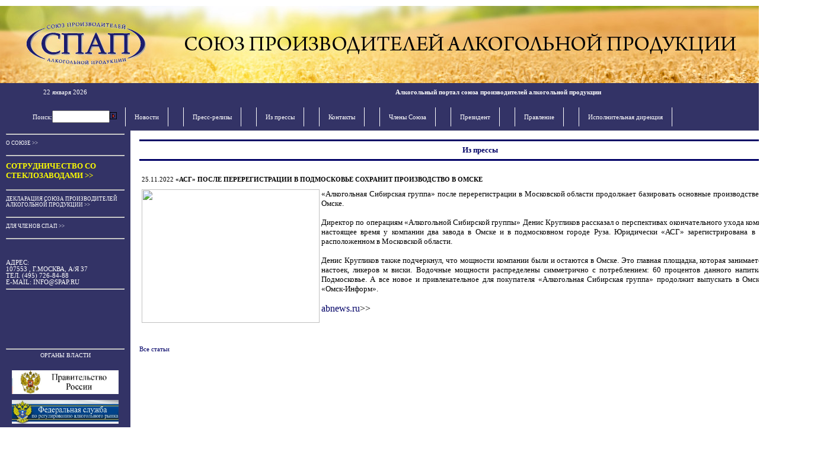

--- FILE ---
content_type: text/css
request_url: http://spap.ru/css/style.css
body_size: 2023
content:
body { 
	align:center;
	width:1400px;
	border:0px solid;
	margin:10 auto;
    font-size: 11px; 
	font-family: Verdana; 
	line-height: 12px; 
	text-decoration: none; 
}

#topmenu 
{
height:20px;
list-style: none;
border: 0px solid black;
padding: 5px 10px 15px 10px;
background: #333366;
}


#topmenu  li 
{ 
display:inline;

}

#topmenu li a {
text-decoration: none;
background: #333366;
border-left: 1px solid white;
border-right: 1px solid white;
margin: 11;
padding: 10px 15px 10px 15px;/*верх право низ лево*/
}

/*при наведении*/
#topmenu li a:hover {
 
}

#topmenu li a:selected 
{
color: #fefefe;
background: #bb0000;
border: 1px #cc0000 solid;
border-bottom: 1px solid #bb0000;
border-left: 1px solid #770000;
padding: 10px 14px 10px 14px;
}


table {
	font-size: 11px;
	/*border:1px black solid;*/
}

form {
	margin: 0 0 0 0;
}

P{font-size:11px}

h1 {
	font-size: small;
	font-weight: bold;
	text-align: center;
	color: #000066; 
	border-bottom: 3px solid #000066;
	border-top: 3px solid #000066;
	padding: 7px;
}

.small {
	font-size: xx-small;
}

h3 {
	font-size: x-small;
	color: #000066;
	font-weight: normal;
	margin: 0;
}

.announce {
	margin: 0;
	font-size:11px
}

.announce A:hover{text-decoration:none;}
.announce B{font-size:13px;}
.announce P{font-size:11px;color:#000}
.announce IMG{margin:0 10px 10px 0;border:0px}

.deepblue td {
	padding-left: 10px;
	padding-right: 10px;
	text-align: center;
	width:10px;
	font-size: x-small;
}

.leftn {
	background-color: #333366;
	padding: 10px;
	margin: 0px;
	width:200px;
	font-size: xx-small;
	text-transform:uppercase;
}

a:visited { 
	color: #000066; 
	text-decoration: none; 
}

a:hover { 
	color: #000066;
	text-decoration: underline;
	
}

a:active { 
	color: #000066;
}

a:link { 
	color: #000066; 
	text-decoration: none; 
}

.menu table td{text-align:center}
.menu img{border:0px}

.title{font-size:14px;color:#000}
